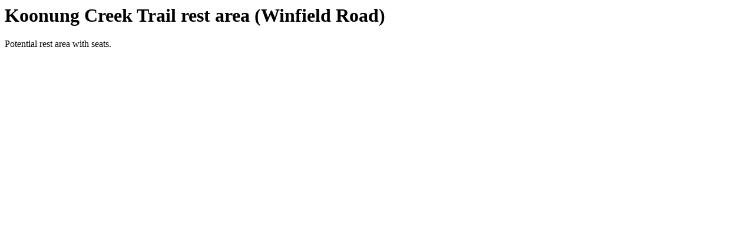

--- FILE ---
content_type: text/html; charset=utf-8
request_url: https://maps.roadprojects.vic.gov.au/eastern-freeway-upgrades-burke-to-tram-roads/koonung-creek-trail-rest-area-3-3/
body_size: 61
content:


<div id="content">
            
                
  
  <div class="container my-5">
    <h1>Koonung Creek Trail rest area  (Winfield Road)</h1>
  </div>
  



                
                <p>Potential rest area with seats.</p>
                

                

            
</div>


